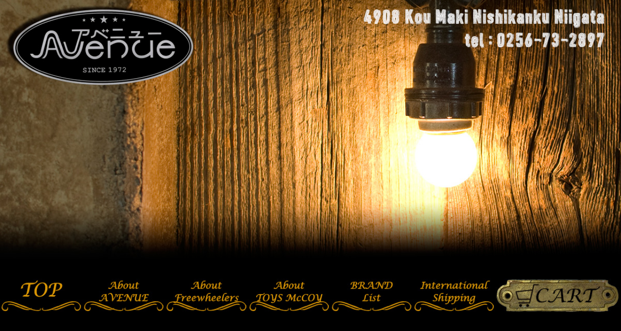

--- FILE ---
content_type: text/html; charset=UTF-8
request_url: https://avenuewebstore.com/finecreek/?page_id=130
body_size: 9997
content:
<?xml version="1.0" encoding="utf-8"?><!DOCTYPE html PUBLIC "-//W3C//DTD XHTML 1.0 Strict//EN" "http://www.w3.org/TR/xhtml1/DTD/xhtml1-strict.dtd">
<html xmlns="http://www.w3.org/1999/xhtml" xml:lang="ja" lang="ja">
<head profile="http://gmpg.org/xfn/11">

<meta http-equiv="Content-Type" content="text/html; charset=UTF-8" />
<meta name="generator" content="WordPress 6.9" />
<meta http-equiv="Content-Style-Type" content="text/css" />
<meta http-equiv="Content-Script-Type" content="text/javascript" />
<meta name="viewport" content="width=device-width initial-scale=1.0 maximum-scale=1.0 user-scalable=no" />
<title>
【FINE CREEK LEATHERS】商品一覧</title>

<link rel="stylesheet" href="https://avenuewebstore.com/finecreek/wp-content/themes/avenue2025/style.css" type="text/css" media="screen" />
<link rel="alternate" type="application/rss+xml" title="【FINE CREEK LEATHERS】商品一覧 RSS Feed" href="https://avenuewebstore.com/finecreek/?feed=rss2" />
<link rel="pingback" href="https://avenuewebstore.com/finecreek/xmlrpc.php" />
<link rel="index" href="https://avenuewebstore.com/finecreek" />
<link rev="made" href="mailto:user@domain" />
<link rel="stylesheet" href="https://avenuewebstore.com/slicknav.css">
<script type="text/javascript" src="https://avenuewebstore.com/jquery.slicknav.min.js"></script>
<script type="text/javascript" src="https://avenuewebstore.com/jquery.js"></script>
<meta name='robots' content='index, follow, max-image-preview:large, max-snippet:-1, max-video-preview:-1' />

	<!-- This site is optimized with the Yoast SEO plugin v26.8 - https://yoast.com/product/yoast-seo-wordpress/ -->
	<link rel="canonical" href="http://avenuewebstore.com/finecreek/?page_id=108" />
	<meta property="og:locale" content="ja_JP" />
	<meta property="og:type" content="article" />
	<meta property="og:title" content="ファインクリークレザーズ 1stタイプ レザージャケット リッチモンド - 【FINE CREEK LEATHERS】商品一覧" />
	<meta property="og:description" content="FINE CREEK LEATHERS SPRING&#038;SUMMER COLLECTION 1st Type Leather Jacket &#8220;Richmond&#8221; 〜HORSE HIDE〜 &hellip; Continue reading &rarr;" />
	<meta property="og:url" content="http://avenuewebstore.com/finecreek/?page_id=108" />
	<meta property="og:site_name" content="【FINE CREEK LEATHERS】商品一覧" />
	<meta property="article:modified_time" content="2020-06-16T01:37:16+00:00" />
	<meta property="og:image" content="https://avenuewebstore.com/finecreek/wp-content/uploads/2018/03/th_3F6R7923.jpg" />
	<meta property="og:image:width" content="680" />
	<meta property="og:image:height" content="1020" />
	<meta property="og:image:type" content="image/jpeg" />
	<meta name="twitter:card" content="summary_large_image" />
	<script type="application/ld+json" class="yoast-schema-graph">{"@context":"https://schema.org","@graph":[{"@type":"WebPage","@id":"https://avenuewebstore.com/finecreek/?page_id=130","url":"http://avenuewebstore.com/finecreek/?page_id=108","name":"ファインクリークレザーズ 1stタイプ レザージャケット リッチモンド - 【FINE CREEK LEATHERS】商品一覧","isPartOf":{"@id":"https://avenuewebstore.com/finecreek/#website"},"primaryImageOfPage":{"@id":"http://avenuewebstore.com/finecreek/?page_id=108#primaryimage"},"image":{"@id":"http://avenuewebstore.com/finecreek/?page_id=108#primaryimage"},"thumbnailUrl":"https://avenuewebstore.com/finecreek/wp-content/uploads/2018/03/th_3F6R7923.jpg","datePublished":"2018-03-13T07:08:14+00:00","dateModified":"2020-06-16T01:37:16+00:00","breadcrumb":{"@id":"http://avenuewebstore.com/finecreek/?page_id=108#breadcrumb"},"inLanguage":"ja","potentialAction":[{"@type":"ReadAction","target":["http://avenuewebstore.com/finecreek/?page_id=108"]}]},{"@type":"ImageObject","inLanguage":"ja","@id":"http://avenuewebstore.com/finecreek/?page_id=108#primaryimage","url":"https://avenuewebstore.com/finecreek/wp-content/uploads/2018/03/th_3F6R7923.jpg","contentUrl":"https://avenuewebstore.com/finecreek/wp-content/uploads/2018/03/th_3F6R7923.jpg","width":680,"height":1020},{"@type":"BreadcrumbList","@id":"http://avenuewebstore.com/finecreek/?page_id=108#breadcrumb","itemListElement":[{"@type":"ListItem","position":1,"name":"ホーム","item":"https://avenuewebstore.com/finecreek/"},{"@type":"ListItem","position":2,"name":"FINE CREEK LEATHERSレザージャケット一覧","item":"https://avenuewebstore.com/finecreek/?page_id=10"},{"@type":"ListItem","position":3,"name":"ファインクリークレザーズ 1stタイプ レザージャケット リッチモンド"}]},{"@type":"WebSite","@id":"https://avenuewebstore.com/finecreek/#website","url":"https://avenuewebstore.com/finecreek/","name":"【FINE CREEK LEATHERS】商品一覧","description":"","potentialAction":[{"@type":"SearchAction","target":{"@type":"EntryPoint","urlTemplate":"https://avenuewebstore.com/finecreek/?s={search_term_string}"},"query-input":{"@type":"PropertyValueSpecification","valueRequired":true,"valueName":"search_term_string"}}],"inLanguage":"ja"}]}</script>
	<!-- / Yoast SEO plugin. -->


<link rel="alternate" type="application/rss+xml" title="【FINE CREEK LEATHERS】商品一覧 &raquo; フィード" href="https://avenuewebstore.com/finecreek/?feed=rss2" />
<link rel="alternate" type="application/rss+xml" title="【FINE CREEK LEATHERS】商品一覧 &raquo; コメントフィード" href="https://avenuewebstore.com/finecreek/?feed=comments-rss2" />
<link rel="alternate" title="oEmbed (JSON)" type="application/json+oembed" href="https://avenuewebstore.com/finecreek/index.php?rest_route=%2Foembed%2F1.0%2Fembed&#038;url=https%3A%2F%2Favenuewebstore.com%2Ffinecreek%2F%3Fpage_id%3D130" />
<link rel="alternate" title="oEmbed (XML)" type="text/xml+oembed" href="https://avenuewebstore.com/finecreek/index.php?rest_route=%2Foembed%2F1.0%2Fembed&#038;url=https%3A%2F%2Favenuewebstore.com%2Ffinecreek%2F%3Fpage_id%3D130&#038;format=xml" />
<style id='wp-img-auto-sizes-contain-inline-css' type='text/css'>
img:is([sizes=auto i],[sizes^="auto," i]){contain-intrinsic-size:3000px 1500px}
/*# sourceURL=wp-img-auto-sizes-contain-inline-css */
</style>
<style id='wp-block-library-inline-css' type='text/css'>
:root{--wp-block-synced-color:#7a00df;--wp-block-synced-color--rgb:122,0,223;--wp-bound-block-color:var(--wp-block-synced-color);--wp-editor-canvas-background:#ddd;--wp-admin-theme-color:#007cba;--wp-admin-theme-color--rgb:0,124,186;--wp-admin-theme-color-darker-10:#006ba1;--wp-admin-theme-color-darker-10--rgb:0,107,160.5;--wp-admin-theme-color-darker-20:#005a87;--wp-admin-theme-color-darker-20--rgb:0,90,135;--wp-admin-border-width-focus:2px}@media (min-resolution:192dpi){:root{--wp-admin-border-width-focus:1.5px}}.wp-element-button{cursor:pointer}:root .has-very-light-gray-background-color{background-color:#eee}:root .has-very-dark-gray-background-color{background-color:#313131}:root .has-very-light-gray-color{color:#eee}:root .has-very-dark-gray-color{color:#313131}:root .has-vivid-green-cyan-to-vivid-cyan-blue-gradient-background{background:linear-gradient(135deg,#00d084,#0693e3)}:root .has-purple-crush-gradient-background{background:linear-gradient(135deg,#34e2e4,#4721fb 50%,#ab1dfe)}:root .has-hazy-dawn-gradient-background{background:linear-gradient(135deg,#faaca8,#dad0ec)}:root .has-subdued-olive-gradient-background{background:linear-gradient(135deg,#fafae1,#67a671)}:root .has-atomic-cream-gradient-background{background:linear-gradient(135deg,#fdd79a,#004a59)}:root .has-nightshade-gradient-background{background:linear-gradient(135deg,#330968,#31cdcf)}:root .has-midnight-gradient-background{background:linear-gradient(135deg,#020381,#2874fc)}:root{--wp--preset--font-size--normal:16px;--wp--preset--font-size--huge:42px}.has-regular-font-size{font-size:1em}.has-larger-font-size{font-size:2.625em}.has-normal-font-size{font-size:var(--wp--preset--font-size--normal)}.has-huge-font-size{font-size:var(--wp--preset--font-size--huge)}.has-text-align-center{text-align:center}.has-text-align-left{text-align:left}.has-text-align-right{text-align:right}.has-fit-text{white-space:nowrap!important}#end-resizable-editor-section{display:none}.aligncenter{clear:both}.items-justified-left{justify-content:flex-start}.items-justified-center{justify-content:center}.items-justified-right{justify-content:flex-end}.items-justified-space-between{justify-content:space-between}.screen-reader-text{border:0;clip-path:inset(50%);height:1px;margin:-1px;overflow:hidden;padding:0;position:absolute;width:1px;word-wrap:normal!important}.screen-reader-text:focus{background-color:#ddd;clip-path:none;color:#444;display:block;font-size:1em;height:auto;left:5px;line-height:normal;padding:15px 23px 14px;text-decoration:none;top:5px;width:auto;z-index:100000}html :where(.has-border-color){border-style:solid}html :where([style*=border-top-color]){border-top-style:solid}html :where([style*=border-right-color]){border-right-style:solid}html :where([style*=border-bottom-color]){border-bottom-style:solid}html :where([style*=border-left-color]){border-left-style:solid}html :where([style*=border-width]){border-style:solid}html :where([style*=border-top-width]){border-top-style:solid}html :where([style*=border-right-width]){border-right-style:solid}html :where([style*=border-bottom-width]){border-bottom-style:solid}html :where([style*=border-left-width]){border-left-style:solid}html :where(img[class*=wp-image-]){height:auto;max-width:100%}:where(figure){margin:0 0 1em}html :where(.is-position-sticky){--wp-admin--admin-bar--position-offset:var(--wp-admin--admin-bar--height,0px)}@media screen and (max-width:600px){html :where(.is-position-sticky){--wp-admin--admin-bar--position-offset:0px}}

/*# sourceURL=wp-block-library-inline-css */
</style><style id='global-styles-inline-css' type='text/css'>
:root{--wp--preset--aspect-ratio--square: 1;--wp--preset--aspect-ratio--4-3: 4/3;--wp--preset--aspect-ratio--3-4: 3/4;--wp--preset--aspect-ratio--3-2: 3/2;--wp--preset--aspect-ratio--2-3: 2/3;--wp--preset--aspect-ratio--16-9: 16/9;--wp--preset--aspect-ratio--9-16: 9/16;--wp--preset--color--black: #000000;--wp--preset--color--cyan-bluish-gray: #abb8c3;--wp--preset--color--white: #ffffff;--wp--preset--color--pale-pink: #f78da7;--wp--preset--color--vivid-red: #cf2e2e;--wp--preset--color--luminous-vivid-orange: #ff6900;--wp--preset--color--luminous-vivid-amber: #fcb900;--wp--preset--color--light-green-cyan: #7bdcb5;--wp--preset--color--vivid-green-cyan: #00d084;--wp--preset--color--pale-cyan-blue: #8ed1fc;--wp--preset--color--vivid-cyan-blue: #0693e3;--wp--preset--color--vivid-purple: #9b51e0;--wp--preset--gradient--vivid-cyan-blue-to-vivid-purple: linear-gradient(135deg,rgb(6,147,227) 0%,rgb(155,81,224) 100%);--wp--preset--gradient--light-green-cyan-to-vivid-green-cyan: linear-gradient(135deg,rgb(122,220,180) 0%,rgb(0,208,130) 100%);--wp--preset--gradient--luminous-vivid-amber-to-luminous-vivid-orange: linear-gradient(135deg,rgb(252,185,0) 0%,rgb(255,105,0) 100%);--wp--preset--gradient--luminous-vivid-orange-to-vivid-red: linear-gradient(135deg,rgb(255,105,0) 0%,rgb(207,46,46) 100%);--wp--preset--gradient--very-light-gray-to-cyan-bluish-gray: linear-gradient(135deg,rgb(238,238,238) 0%,rgb(169,184,195) 100%);--wp--preset--gradient--cool-to-warm-spectrum: linear-gradient(135deg,rgb(74,234,220) 0%,rgb(151,120,209) 20%,rgb(207,42,186) 40%,rgb(238,44,130) 60%,rgb(251,105,98) 80%,rgb(254,248,76) 100%);--wp--preset--gradient--blush-light-purple: linear-gradient(135deg,rgb(255,206,236) 0%,rgb(152,150,240) 100%);--wp--preset--gradient--blush-bordeaux: linear-gradient(135deg,rgb(254,205,165) 0%,rgb(254,45,45) 50%,rgb(107,0,62) 100%);--wp--preset--gradient--luminous-dusk: linear-gradient(135deg,rgb(255,203,112) 0%,rgb(199,81,192) 50%,rgb(65,88,208) 100%);--wp--preset--gradient--pale-ocean: linear-gradient(135deg,rgb(255,245,203) 0%,rgb(182,227,212) 50%,rgb(51,167,181) 100%);--wp--preset--gradient--electric-grass: linear-gradient(135deg,rgb(202,248,128) 0%,rgb(113,206,126) 100%);--wp--preset--gradient--midnight: linear-gradient(135deg,rgb(2,3,129) 0%,rgb(40,116,252) 100%);--wp--preset--font-size--small: 13px;--wp--preset--font-size--medium: 20px;--wp--preset--font-size--large: 36px;--wp--preset--font-size--x-large: 42px;--wp--preset--spacing--20: 0.44rem;--wp--preset--spacing--30: 0.67rem;--wp--preset--spacing--40: 1rem;--wp--preset--spacing--50: 1.5rem;--wp--preset--spacing--60: 2.25rem;--wp--preset--spacing--70: 3.38rem;--wp--preset--spacing--80: 5.06rem;--wp--preset--shadow--natural: 6px 6px 9px rgba(0, 0, 0, 0.2);--wp--preset--shadow--deep: 12px 12px 50px rgba(0, 0, 0, 0.4);--wp--preset--shadow--sharp: 6px 6px 0px rgba(0, 0, 0, 0.2);--wp--preset--shadow--outlined: 6px 6px 0px -3px rgb(255, 255, 255), 6px 6px rgb(0, 0, 0);--wp--preset--shadow--crisp: 6px 6px 0px rgb(0, 0, 0);}:where(.is-layout-flex){gap: 0.5em;}:where(.is-layout-grid){gap: 0.5em;}body .is-layout-flex{display: flex;}.is-layout-flex{flex-wrap: wrap;align-items: center;}.is-layout-flex > :is(*, div){margin: 0;}body .is-layout-grid{display: grid;}.is-layout-grid > :is(*, div){margin: 0;}:where(.wp-block-columns.is-layout-flex){gap: 2em;}:where(.wp-block-columns.is-layout-grid){gap: 2em;}:where(.wp-block-post-template.is-layout-flex){gap: 1.25em;}:where(.wp-block-post-template.is-layout-grid){gap: 1.25em;}.has-black-color{color: var(--wp--preset--color--black) !important;}.has-cyan-bluish-gray-color{color: var(--wp--preset--color--cyan-bluish-gray) !important;}.has-white-color{color: var(--wp--preset--color--white) !important;}.has-pale-pink-color{color: var(--wp--preset--color--pale-pink) !important;}.has-vivid-red-color{color: var(--wp--preset--color--vivid-red) !important;}.has-luminous-vivid-orange-color{color: var(--wp--preset--color--luminous-vivid-orange) !important;}.has-luminous-vivid-amber-color{color: var(--wp--preset--color--luminous-vivid-amber) !important;}.has-light-green-cyan-color{color: var(--wp--preset--color--light-green-cyan) !important;}.has-vivid-green-cyan-color{color: var(--wp--preset--color--vivid-green-cyan) !important;}.has-pale-cyan-blue-color{color: var(--wp--preset--color--pale-cyan-blue) !important;}.has-vivid-cyan-blue-color{color: var(--wp--preset--color--vivid-cyan-blue) !important;}.has-vivid-purple-color{color: var(--wp--preset--color--vivid-purple) !important;}.has-black-background-color{background-color: var(--wp--preset--color--black) !important;}.has-cyan-bluish-gray-background-color{background-color: var(--wp--preset--color--cyan-bluish-gray) !important;}.has-white-background-color{background-color: var(--wp--preset--color--white) !important;}.has-pale-pink-background-color{background-color: var(--wp--preset--color--pale-pink) !important;}.has-vivid-red-background-color{background-color: var(--wp--preset--color--vivid-red) !important;}.has-luminous-vivid-orange-background-color{background-color: var(--wp--preset--color--luminous-vivid-orange) !important;}.has-luminous-vivid-amber-background-color{background-color: var(--wp--preset--color--luminous-vivid-amber) !important;}.has-light-green-cyan-background-color{background-color: var(--wp--preset--color--light-green-cyan) !important;}.has-vivid-green-cyan-background-color{background-color: var(--wp--preset--color--vivid-green-cyan) !important;}.has-pale-cyan-blue-background-color{background-color: var(--wp--preset--color--pale-cyan-blue) !important;}.has-vivid-cyan-blue-background-color{background-color: var(--wp--preset--color--vivid-cyan-blue) !important;}.has-vivid-purple-background-color{background-color: var(--wp--preset--color--vivid-purple) !important;}.has-black-border-color{border-color: var(--wp--preset--color--black) !important;}.has-cyan-bluish-gray-border-color{border-color: var(--wp--preset--color--cyan-bluish-gray) !important;}.has-white-border-color{border-color: var(--wp--preset--color--white) !important;}.has-pale-pink-border-color{border-color: var(--wp--preset--color--pale-pink) !important;}.has-vivid-red-border-color{border-color: var(--wp--preset--color--vivid-red) !important;}.has-luminous-vivid-orange-border-color{border-color: var(--wp--preset--color--luminous-vivid-orange) !important;}.has-luminous-vivid-amber-border-color{border-color: var(--wp--preset--color--luminous-vivid-amber) !important;}.has-light-green-cyan-border-color{border-color: var(--wp--preset--color--light-green-cyan) !important;}.has-vivid-green-cyan-border-color{border-color: var(--wp--preset--color--vivid-green-cyan) !important;}.has-pale-cyan-blue-border-color{border-color: var(--wp--preset--color--pale-cyan-blue) !important;}.has-vivid-cyan-blue-border-color{border-color: var(--wp--preset--color--vivid-cyan-blue) !important;}.has-vivid-purple-border-color{border-color: var(--wp--preset--color--vivid-purple) !important;}.has-vivid-cyan-blue-to-vivid-purple-gradient-background{background: var(--wp--preset--gradient--vivid-cyan-blue-to-vivid-purple) !important;}.has-light-green-cyan-to-vivid-green-cyan-gradient-background{background: var(--wp--preset--gradient--light-green-cyan-to-vivid-green-cyan) !important;}.has-luminous-vivid-amber-to-luminous-vivid-orange-gradient-background{background: var(--wp--preset--gradient--luminous-vivid-amber-to-luminous-vivid-orange) !important;}.has-luminous-vivid-orange-to-vivid-red-gradient-background{background: var(--wp--preset--gradient--luminous-vivid-orange-to-vivid-red) !important;}.has-very-light-gray-to-cyan-bluish-gray-gradient-background{background: var(--wp--preset--gradient--very-light-gray-to-cyan-bluish-gray) !important;}.has-cool-to-warm-spectrum-gradient-background{background: var(--wp--preset--gradient--cool-to-warm-spectrum) !important;}.has-blush-light-purple-gradient-background{background: var(--wp--preset--gradient--blush-light-purple) !important;}.has-blush-bordeaux-gradient-background{background: var(--wp--preset--gradient--blush-bordeaux) !important;}.has-luminous-dusk-gradient-background{background: var(--wp--preset--gradient--luminous-dusk) !important;}.has-pale-ocean-gradient-background{background: var(--wp--preset--gradient--pale-ocean) !important;}.has-electric-grass-gradient-background{background: var(--wp--preset--gradient--electric-grass) !important;}.has-midnight-gradient-background{background: var(--wp--preset--gradient--midnight) !important;}.has-small-font-size{font-size: var(--wp--preset--font-size--small) !important;}.has-medium-font-size{font-size: var(--wp--preset--font-size--medium) !important;}.has-large-font-size{font-size: var(--wp--preset--font-size--large) !important;}.has-x-large-font-size{font-size: var(--wp--preset--font-size--x-large) !important;}
/*# sourceURL=global-styles-inline-css */
</style>

<style id='classic-theme-styles-inline-css' type='text/css'>
/*! This file is auto-generated */
.wp-block-button__link{color:#fff;background-color:#32373c;border-radius:9999px;box-shadow:none;text-decoration:none;padding:calc(.667em + 2px) calc(1.333em + 2px);font-size:1.125em}.wp-block-file__button{background:#32373c;color:#fff;text-decoration:none}
/*# sourceURL=/wp-includes/css/classic-themes.min.css */
</style>
<link rel='stylesheet' id='child-pages-shortcode-css-css' href='https://avenuewebstore.com/finecreek/wp-content/plugins/child-pages-shortcode/css/child-pages-shortcode.min.css?ver=1.1.4' type='text/css' media='all' />
<script type="text/javascript" src="https://avenuewebstore.com/finecreek/wp-includes/js/jquery/jquery.min.js?ver=3.7.1" id="jquery-core-js"></script>
<script type="text/javascript" src="https://avenuewebstore.com/finecreek/wp-includes/js/jquery/jquery-migrate.min.js?ver=3.4.1" id="jquery-migrate-js"></script>
<script type="text/javascript" src="https://avenuewebstore.com/finecreek/wp-content/plugins/child-pages-shortcode/js/child-pages-shortcode.min.js?ver=1.1.4" id="child-pages-shortcode-js"></script>
<link rel="https://api.w.org/" href="https://avenuewebstore.com/finecreek/index.php?rest_route=/" /><link rel="alternate" title="JSON" type="application/json" href="https://avenuewebstore.com/finecreek/index.php?rest_route=/wp/v2/pages/130" /><link rel="EditURI" type="application/rsd+xml" title="RSD" href="https://avenuewebstore.com/finecreek/xmlrpc.php?rsd" />
<meta name="generator" content="WordPress 6.9" />
<link rel='shortlink' href='https://avenuewebstore.com/finecreek/?p=130' />
<script>
$(function(){
    var $setElem = $('.press'),
    pcName = '_pc',
    spName = '_sp',
    replaceWidth = 641;
 
    $setElem.each(function(){
        var $this = $(this);
        function imgSize(){
            var windowWidth = parseInt($(window).width());
            if(windowWidth >= replaceWidth) {
                $this.attr('src',$this.attr('src').replace(spName,pcName)).css({visibility:'visible'});
            } else if(windowWidth < replaceWidth) {
                $this.attr('src',$this.attr('src').replace(pcName,spName)).css({visibility:'visible'});
            }
        }
        $(window).resize(function(){imgSize();});
        imgSize();
    });
});
</script>
<script type="text/javascript">
$(function(){
  $("#toggle").click(function(){
    $("#menu").slideToggle();
    return false;
  });
  $(window).resize(function(){
    var win = $(window).width();
    var p = 640;
    if(win > p){
      $("#menu").show();
    } else {
      $("#menu").hide();
    }
  });
});
$(function() {
	var win = $(window).width();
    var p = 640;
    if(win < p)$(function(){
		$("#menu li a").click(function(){
			$("#menu").hide();
		});
	});
});
</script>
	<script>
  (function(i,s,o,g,r,a,m){i['GoogleAnalyticsObject']=r;i[r]=i[r]||function(){
  (i[r].q=i[r].q||[]).push(arguments)},i[r].l=1*new Date();a=s.createElement(o),
  m=s.getElementsByTagName(o)[0];a.async=1;a.src=g;m.parentNode.insertBefore(a,m)
  })(window,document,'script','//www.google-analytics.com/analytics.js','ga');
  ga('create', 'UA-45452558-1', 'avenuewebstore.com');
  ga('send', 'pageview');
</script>
</head>

<body class="layout-three-column">

<div id="box" class="clearfix">

<div id="header">
<header>
<div class="topr"><a href="https://avenuewebstore.com/"><img src="https://avenuewebstore.com/img/top_sp.jpg" alt="アメカジ専門店アベニュー" class="press topr"></a></div>
<div class="topl"><a href="tel:0256732897"><img src="https://avenuewebstore.com/img/topr_sp.jpg" alt="TEL 0256-73-2897" class="press topr"></a></div>
<nav id="menu-box">
<div id="toggle"><a href="#">MENU</a></div><ul id="menu" class="">
		<li class="gr"><a href="https://avenuewebstore.com/"><img src="https://avenuewebstore.com/img/navi1_pc.jpg" alt="TOP" width="100%" class="press"></a></li>
		<li class="gr"><a href="https://avenuewebstore.com/avenue.html"><img src="https://avenuewebstore.com/img/navi3_pc.jpg" alt="アベニューについて" width="100%" class="press"></a></li>
		<li class="gr"><a href="https://avenuewebstore.com/freewheelers.html"><img src="https://avenuewebstore.com/img/navi4_pc.jpg" alt="フリーホイーラーズについて" width="100%" class="press"></a></li>
		<li class="gr"><a href="https://avenuewebstore.com/toysmccoy.html"><img src="https://avenuewebstore.com/img/navi5_pc.jpg" alt="トイズマッコイについて" width="100%" class="press"></a></li>
        <li class="gr"><a href="https://avenuewebstore.com/blands.html"><img src="https://avenuewebstore.com/img/navi6_pc.jpg" alt="取扱ブランド一覧" width="100%" class="press"></a></li>
		<li class="gr"><a href="https://avenuewebstore.com/international.html"><img src="https://avenuewebstore.com/img/navi7_pc.jpg" alt="International Shipping" width="100%" class="press"></a></li>
        <li class="gr1"><a href="https://www.kishindo.co.jp/netlink/rents/kago.cgi?tenant=avenue"><img src="https://avenuewebstore.com/img/navi2_pc.jpg" alt="買い物カゴの中を見る" width="100%" class="press"></a></li>
</ul>
</nav>
</header>
</div>

<!-- center -->
<div id="content">
<div class="blog">
<div id="main">

    <div class="entry" id="post130">
        <h2 class="entry-header"><a href="https://avenuewebstore.com/finecreek/?page_id=130">ファインクリークレザーズ 1stタイプ レザージャケット リッチモンド</a></h2>
        <div class="entry-body clearfix">
            <p>FINE CREEK LEATHERS<br />
SPRING&#038;SUMMER COLLECTION<br />
1st Type Leather Jacket<br />
&#8220;Richmond&#8221;<br />
〜HORSE HIDE〜<br />
COLOR:BLACK <br />
137,500円 style No.FCJK001</p>
<p></p>
<p>元「HIGH LARGE LEATHERS/ハイラージレザーズ」のデザイナーである山崎氏が更なる探究心から究極のホースハイドジャケットを創り上げるをテーマとしたブランド「FINE CREEK LEATHERS/ファインクリークレザーズ」です。<br />
ワークウエアのディテールを基にしたホースハイドジャケットは必見でブランドの代名詞とも言える唯一無二のクオリティとなっております。<br />
<br />
このファインクリークレザーズでしか味わうことができないディテールは魅力的で新感覚のレザーブランドです。<br />
</p>
<p>ファインクリークレザーズより、ヴィンテージのデニムジャケットをベースに、オリジナル ホースハイド生地を使用したファーストタイプのレザージャケット &#8220;リッチモンド&#8221; になります。</p>
<p>生地には、タンニン渋鞣し、アニリン仕上げの1.2mm厚ホースハイド生地を使用しており、裏地のライニングにはサラッとしたコットン素材を使用しております。</p>
<p>シルエットは、ワークウエアのディテールなのでタイトでショートスタイルです。お好みにもよりますが、通常サイズのワンサイズ上をオススメ致します。<br />
フロント左胸には、1stの特徴でもあるフラップ付きパッチポケットが取り付けられており、リベットも打たれております。ボタンはデニムジャケット同様のキノコボタンが使用されております。</p>
<p><img fetchpriority="high" decoding="async" src="https://avenuewebstore.com/finecreek/wp-content/uploads/2018/03/th_3F6R7923.jpg" alt="" width="680" height="1020" class="alignnone size-full wp-image-109" srcset="https://avenuewebstore.com/finecreek/wp-content/uploads/2018/03/th_3F6R7923.jpg 680w, https://avenuewebstore.com/finecreek/wp-content/uploads/2018/03/th_3F6R7923-200x300.jpg 200w" sizes="(max-width: 680px) 100vw, 680px" /></p>
<p><img decoding="async" src="https://avenuewebstore.com/finecreek/wp-content/uploads/2018/03/th_3F6R7925.jpg" alt="" width="680" height="453" class="alignnone size-full wp-image-110" srcset="https://avenuewebstore.com/finecreek/wp-content/uploads/2018/03/th_3F6R7925.jpg 680w, https://avenuewebstore.com/finecreek/wp-content/uploads/2018/03/th_3F6R7925-300x200.jpg 300w" sizes="(max-width: 680px) 100vw, 680px" /></p>
<p><img decoding="async" src="https://avenuewebstore.com/finecreek/wp-content/uploads/2018/03/th_3F6R7926.jpg" alt="" width="680" height="453" class="alignnone size-full wp-image-111" srcset="https://avenuewebstore.com/finecreek/wp-content/uploads/2018/03/th_3F6R7926.jpg 680w, https://avenuewebstore.com/finecreek/wp-content/uploads/2018/03/th_3F6R7926-300x200.jpg 300w" sizes="(max-width: 680px) 100vw, 680px" /></p>
<p><img loading="lazy" decoding="async" src="https://avenuewebstore.com/finecreek/wp-content/uploads/2018/03/th_3F6R7928.jpg" alt="" width="680" height="453" class="alignnone size-full wp-image-112" srcset="https://avenuewebstore.com/finecreek/wp-content/uploads/2018/03/th_3F6R7928.jpg 680w, https://avenuewebstore.com/finecreek/wp-content/uploads/2018/03/th_3F6R7928-300x200.jpg 300w" sizes="auto, (max-width: 680px) 100vw, 680px" /></p>
<p><img loading="lazy" decoding="async" src="https://avenuewebstore.com/finecreek/wp-content/uploads/2018/03/th_3F6R7929.jpg" alt="" width="680" height="453" class="alignnone size-full wp-image-113" srcset="https://avenuewebstore.com/finecreek/wp-content/uploads/2018/03/th_3F6R7929.jpg 680w, https://avenuewebstore.com/finecreek/wp-content/uploads/2018/03/th_3F6R7929-300x200.jpg 300w" sizes="auto, (max-width: 680px) 100vw, 680px" /></p>
<p><img loading="lazy" decoding="async" src="https://avenuewebstore.com/finecreek/wp-content/uploads/2018/03/th_3F6R7930.jpg" alt="" width="680" height="453" class="alignnone size-full wp-image-114" srcset="https://avenuewebstore.com/finecreek/wp-content/uploads/2018/03/th_3F6R7930.jpg 680w, https://avenuewebstore.com/finecreek/wp-content/uploads/2018/03/th_3F6R7930-300x200.jpg 300w" sizes="auto, (max-width: 680px) 100vw, 680px" /></p>
<p><img loading="lazy" decoding="async" src="https://avenuewebstore.com/finecreek/wp-content/uploads/2018/03/th_3F6R7931.jpg" alt="" width="680" height="453" class="alignnone size-full wp-image-115" srcset="https://avenuewebstore.com/finecreek/wp-content/uploads/2018/03/th_3F6R7931.jpg 680w, https://avenuewebstore.com/finecreek/wp-content/uploads/2018/03/th_3F6R7931-300x200.jpg 300w" sizes="auto, (max-width: 680px) 100vw, 680px" /></p>
<p><img loading="lazy" decoding="async" src="https://avenuewebstore.com/finecreek/wp-content/uploads/2018/03/th_3F6R7932.jpg" alt="" width="680" height="453" class="alignnone size-full wp-image-116" srcset="https://avenuewebstore.com/finecreek/wp-content/uploads/2018/03/th_3F6R7932.jpg 680w, https://avenuewebstore.com/finecreek/wp-content/uploads/2018/03/th_3F6R7932-300x200.jpg 300w" sizes="auto, (max-width: 680px) 100vw, 680px" /></p>
<p><img loading="lazy" decoding="async" src="https://avenuewebstore.com/finecreek/wp-content/uploads/2018/03/th_3F6R7933.jpg" alt="" width="680" height="453" class="alignnone size-full wp-image-117" srcset="https://avenuewebstore.com/finecreek/wp-content/uploads/2018/03/th_3F6R7933.jpg 680w, https://avenuewebstore.com/finecreek/wp-content/uploads/2018/03/th_3F6R7933-300x200.jpg 300w" sizes="auto, (max-width: 680px) 100vw, 680px" /></p>
<p><img loading="lazy" decoding="async" src="https://avenuewebstore.com/finecreek/wp-content/uploads/2018/03/th_3F6R7934.jpg" alt="" width="680" height="1020" class="alignnone size-full wp-image-118" srcset="https://avenuewebstore.com/finecreek/wp-content/uploads/2018/03/th_3F6R7934.jpg 680w, https://avenuewebstore.com/finecreek/wp-content/uploads/2018/03/th_3F6R7934-200x300.jpg 200w" sizes="auto, (max-width: 680px) 100vw, 680px" /></p>
<p><img loading="lazy" decoding="async" src="https://avenuewebstore.com/finecreek/wp-content/uploads/2018/03/th_3F6R7936.jpg" alt="" width="680" height="453" class="alignnone size-full wp-image-119" srcset="https://avenuewebstore.com/finecreek/wp-content/uploads/2018/03/th_3F6R7936.jpg 680w, https://avenuewebstore.com/finecreek/wp-content/uploads/2018/03/th_3F6R7936-300x200.jpg 300w" sizes="auto, (max-width: 680px) 100vw, 680px" /></p>
<p><img loading="lazy" decoding="async" src="https://avenuewebstore.com/finecreek/wp-content/uploads/2018/03/th_3F6R7939.jpg" alt="" width="680" height="1020" class="alignnone size-full wp-image-120" srcset="https://avenuewebstore.com/finecreek/wp-content/uploads/2018/03/th_3F6R7939.jpg 680w, https://avenuewebstore.com/finecreek/wp-content/uploads/2018/03/th_3F6R7939-200x300.jpg 200w" sizes="auto, (max-width: 680px) 100vw, 680px" /></p>
<p><img loading="lazy" decoding="async" src="https://avenuewebstore.com/finecreek/wp-content/uploads/2018/03/th_3F6R7941.jpg" alt="" width="680" height="453" class="alignnone size-full wp-image-121" srcset="https://avenuewebstore.com/finecreek/wp-content/uploads/2018/03/th_3F6R7941.jpg 680w, https://avenuewebstore.com/finecreek/wp-content/uploads/2018/03/th_3F6R7941-300x200.jpg 300w" sizes="auto, (max-width: 680px) 100vw, 680px" /></p>
<p><img loading="lazy" decoding="async" src="https://avenuewebstore.com/finecreek/wp-content/uploads/2018/03/th_3F6R7942.jpg" alt="" width="680" height="453" class="alignnone size-full wp-image-122" srcset="https://avenuewebstore.com/finecreek/wp-content/uploads/2018/03/th_3F6R7942.jpg 680w, https://avenuewebstore.com/finecreek/wp-content/uploads/2018/03/th_3F6R7942-300x200.jpg 300w" sizes="auto, (max-width: 680px) 100vw, 680px" /></p>
<p><img loading="lazy" decoding="async" src="https://avenuewebstore.com/finecreek/wp-content/uploads/2018/03/th_3F6R7944.jpg" alt="" width="680" height="453" class="alignnone size-full wp-image-123" srcset="https://avenuewebstore.com/finecreek/wp-content/uploads/2018/03/th_3F6R7944.jpg 680w, https://avenuewebstore.com/finecreek/wp-content/uploads/2018/03/th_3F6R7944-300x200.jpg 300w" sizes="auto, (max-width: 680px) 100vw, 680px" /></p>
<p><img loading="lazy" decoding="async" src="https://avenuewebstore.com/finecreek/wp-content/uploads/2018/03/th_3F6R7945.jpg" alt="" width="680" height="453" class="alignnone size-full wp-image-124" srcset="https://avenuewebstore.com/finecreek/wp-content/uploads/2018/03/th_3F6R7945.jpg 680w, https://avenuewebstore.com/finecreek/wp-content/uploads/2018/03/th_3F6R7945-300x200.jpg 300w" sizes="auto, (max-width: 680px) 100vw, 680px" /></p>
<p><img loading="lazy" decoding="async" src="https://avenuewebstore.com/finecreek/wp-content/uploads/2018/03/th_3F6R7946.jpg" alt="" width="680" height="453" class="alignnone size-full wp-image-125" srcset="https://avenuewebstore.com/finecreek/wp-content/uploads/2018/03/th_3F6R7946.jpg 680w, https://avenuewebstore.com/finecreek/wp-content/uploads/2018/03/th_3F6R7946-300x200.jpg 300w" sizes="auto, (max-width: 680px) 100vw, 680px" /></p>
<p><img loading="lazy" decoding="async" src="https://avenuewebstore.com/finecreek/wp-content/uploads/2018/03/th_3F6R7947.jpg" alt="" width="680" height="453" class="alignnone size-full wp-image-126" srcset="https://avenuewebstore.com/finecreek/wp-content/uploads/2018/03/th_3F6R7947.jpg 680w, https://avenuewebstore.com/finecreek/wp-content/uploads/2018/03/th_3F6R7947-300x200.jpg 300w" sizes="auto, (max-width: 680px) 100vw, 680px" /></p>
<p><img loading="lazy" decoding="async" src="https://avenuewebstore.com/finecreek/wp-content/uploads/2018/03/th_3F6R7948.jpg" alt="" width="680" height="453" class="alignnone size-full wp-image-127" srcset="https://avenuewebstore.com/finecreek/wp-content/uploads/2018/03/th_3F6R7948.jpg 680w, https://avenuewebstore.com/finecreek/wp-content/uploads/2018/03/th_3F6R7948-300x200.jpg 300w" sizes="auto, (max-width: 680px) 100vw, 680px" /></p>
<p><img loading="lazy" decoding="async" src="https://avenuewebstore.com/finecreek/wp-content/uploads/2018/03/th_3F6R7950.jpg" alt="" width="680" height="453" class="alignnone size-full wp-image-128" srcset="https://avenuewebstore.com/finecreek/wp-content/uploads/2018/03/th_3F6R7950.jpg 680w, https://avenuewebstore.com/finecreek/wp-content/uploads/2018/03/th_3F6R7950-300x200.jpg 300w" sizes="auto, (max-width: 680px) 100vw, 680px" /></p>
<p>
ワークウエアのディテールをモチーフとしており、他のレザーブランドが思いつかない新感覚のデザインです。このファインクリークレザーズでしか味わえないレザージャケットをお楽しみ下さい。</p>
<p>カラー:BLACK</p>
<p>サイズ(SIZE)/(Length)(Chest)(Shoulder)(Sleeve Length)</p>
<p>36(S):着丈 59cm 身幅 49cm 肩幅 41cm 袖丈 62cm </p>
<p>38(M):着丈 61cm 身幅 51cm 肩幅 43cm 袖丈 63cm </p>
<p>40(L):着丈 63cm 身幅 53cm 肩幅 45cm 袖丈 64cm </p>
<p>42(LL):着丈 65cm 身幅 55cm 肩幅 47cm 袖丈 65cm </p>
<p>※注意事項※</p>
<p>天然素材の本革を使用している為に、一つ一つ違う革の表情になっており、シボやシワ、小さな傷、シミ等がある場合が御座いますが、本革の特性によるものなので、予めご了承下さい。 </p>
<p><img loading="lazy" decoding="async" src="https://avenuewebstore.com/finecreek/wp-content/uploads/2018/03/avenue1-1-1.jpg" alt="" width="680" height="450" class="alignnone size-full wp-image-33" srcset="https://avenuewebstore.com/finecreek/wp-content/uploads/2018/03/avenue1-1-1.jpg 680w, https://avenuewebstore.com/finecreek/wp-content/uploads/2018/03/avenue1-1-1-300x199.jpg 300w" sizes="auto, (max-width: 680px) 100vw, 680px" /></p>
<p></p>
<p><img loading="lazy" decoding="async" src="../image/cart3.jpg" width="680" height="25" /><br />
FINE CREEK LEATHERS<br />
SPRING&#038;SUMMER COLLECTION<br />
1st Type Leather Jacket<br />
&#8220;Richmond&#8221;<br />
〜HORSE HIDE〜<br />
COLOR:BLACK <br />
137,500円 style No.FCJK001</p>
<p></p>
<form method="post" action="https://www.kishindo.co.jp/netlink/rents/kago.cgi?tenant=avenue">
<input type="hidden" name="mcode" value="utf-8"><br />
<input type="hidden" name="tenant" value="avenue"><br />
<input type="hidden" name="newno" value="00005"><br />
<input type="hidden" name="newsho" value="ファインクリーク FCJK001 リッチモンド ブラック"><br />
<input type="hidden" name="newtank" value="137500"><br />
<input type="hidden" name="color" value="税込"><br />
<INPUT ENGINE="hidden" NAME="newhtm" value="https://avenuewebstore.com/finecreekleathers/"><br />
<br />
購入数<select name="kazu"><option value="0">0</option></select><br />
サイズ<select name="size"><option value="完売">完売</option></select><br />
</p>
<p class="cart"><input type="image" name="imageField" alt="ショッピングカートに入れる" src="../image/cart1.jpg" /></p>
<p class="cart"><input type="image" name="kagolook" alt="ショッピングカートの中を見る" src="../image/cart2.jpg" /></p>
</form>
                    </div>
    </div>
    
	</div>
</div><!-- /blog -->
</div><!-- /content -->
<!-- /center -->

<div id="links-left-box">
<div id="links-left">
<div id="navi">

<div class="full">
<a href="https://avenuewebstore.com/freewheelers/"><img src="https://avenuewebstore.com/img/navifree_pc.jpg" class="press" alt="フリーホイーラーズ" width="100%"></a>
<ul>
<li><a href="https://avenuewebstore.com/freewheelers/">フリーホイーラーズ商品一覧</a></li>
<li><a href="https://avenuewebstore.com/freewheelers/?page_id=46">レザージャケット</a></li>
<li><a href="https://avenuewebstore.com/freewheelers/?page_id=48">アウター</a></li>
<li><a href="https://avenuewebstore.com/freewheelers/?page_id=56">ロングスリーブＴ</a></li>
<li><a href="https://avenuewebstore.com/freewheelers/?page_id=38">Ｔシャツ</a></li>
<li><a href="https://avenuewebstore.com/freewheelers/?page_id=58">長袖シャツ</a></li>
<li><a href="https://avenuewebstore.com/freewheelers/?page_id=61">半袖シャツ</a></li>
<li><a href="https://avenuewebstore.com/freewheelers/?page_id=63">ベスト</a></li>
<li><a href="https://avenuewebstore.com/freewheelers/?page_id=65">パンツ</a></li>
<li><a href="https://avenuewebstore.com/freewheelers/?page_id=67">小物,アクセサリー</a></li>
</ul>
</div>

<div class="full">
<a href="https://avenuewebstore.com/toysmccoy/"><img src="https://avenuewebstore.com/img/navitoys_pc.jpg" class="press" alt="トイズマッコイ" width="100%"></a>
<ul>
<li><a href="https://avenuewebstore.com/toysmccoy/">トイズマッコイ商品一覧</a></li>
<li><a href="https://avenuewebstore.com/toysmccoy/?page_id=8">レザージャケット</a></li>
<li><a href="https://avenuewebstore.com/toysmccoy/?page_id=10">アウター</a></li>
<li><a href="https://avenuewebstore.com/toysmccoy/?page_id=12">スウェット</a></li>
<li><a href="https://avenuewebstore.com/toysmccoy/?page_id=14">ロングスリーブＴ</a></li>
<li><a href="https://avenuewebstore.com/toysmccoy/?page_id=16">Ｔシャツ</a></li>
<li><a href="https://avenuewebstore.com/toysmccoy/?page_id=18">シャツ</a></li>
<li><a href="https://avenuewebstore.com/toysmccoy/?page_id=20">パンツ</a></li>
<li><a href="https://avenuewebstore.com/toysmccoy/?page_id=22">小物,アクセサリー</a></li>
</ul>
</div>

<div class="full">
<a href="https://avenuewebstore.com/deluxeware/"><img src="https://avenuewebstore.com/img/navideluxe_pc.jpg" class="press" alt="デラックスウエア" width="100%"></a>
<ul>
<li><a href="https://avenuewebstore.com/deluxeware/">デラックスウエア商品一覧</a></li>
<li><a href="https://avenuewebstore.com/deluxeware/?page_id=6">アウター</a></li>
<li><a href="https://avenuewebstore.com/deluxeware/?page_id=8">スウェット</a></li>
<li><a href="https://avenuewebstore.com/deluxeware/?page_id=17">Ｔシャツ</a></li>
<li><a href="https://avenuewebstore.com/deluxeware/?page_id=10">シャツ</a></li>
<li><a href="https://avenuewebstore.com/deluxeware/?page_id=19">パンツ</a></li>
<li><a href="https://avenuewebstore.com/deluxeware/?page_id=21">小物,アクセサリー</a></li>
</ul>
</div>

<div class="full">
<a href="https://avenuewebstore.com/jelado/"><img src="https://avenuewebstore.com/img/navijelado_pc.jpg" class="press" alt="ジェラード" width="100%"></a>
<ul>
<li><a href="https://avenuewebstore.com/jelado/">ジェラード商品一覧</a></li>
<li><a href="https://avenuewebstore.com/jelado/?page_id=9">アウター</a></li>
<li><a href="https://avenuewebstore.com/jelado/?page_id=11">スウェット</a></li>
<li><a href="https://avenuewebstore.com/jelado/?page_id=13">Ｔシャツ</a></li>
<li><a href="https://avenuewebstore.com/jelado/?page_id=15">シャツ</a></li>
<li><a href="https://avenuewebstore.com/jelado/?page_id=17">ボトムス</a></li>
<li><a href="https://avenuewebstore.com/jelado/?page_id=20">シューズ</a></li>
<li><a href="https://avenuewebstore.com/jelado/?page_id=22">アクセサリー</a></li>
<li><a href="https://avenuewebstore.com/jelado/?page_id=24">JOHN GLUCKOW</a></li>
</ul>
</div>

<div class="full">
<a href="https://avenuewebstore.com/rainbowcountry/"><img src="https://avenuewebstore.com/img/navirainbow_pc.jpg" class="press" alt="レインボーカントリー" width="100%"></a>
<ul>
<li><a href="https://avenuewebstore.com/rainbowcountry/">レインボーカントリー商品一覧</a></li>
<li><a href="https://avenuewebstore.com/rainbowcountry/?page_id=7">レザージャケット</a></li>
<li><a href="https://avenuewebstore.com/rainbowcountry/?page_id=9">ダウンベスト</a></li>
<li><a href="https://avenuewebstore.com/rainbowcountry/?page_id=12">小物,アクセサリー</a></li>
</ul>        
</div>

<div class="full">
<a href="https://avenuewebstore.com/finecreek/"><img src="https://avenuewebstore.com/img/navifine_pc.jpg" class="press" alt="ファインクリークレザー" width="100%"></a>
<ul>
<li><a href="https://avenuewebstore.com/finecreek/">ファインクリークレザーズ商品一覧</a></li> 
<li><a href="https://avenuewebstore.com/finecreek/?page_id=10">レザージャケット</a></li>
<li><a href="https://avenuewebstore.com/finecreek/?page_id=12">ベスト</a></li>
<li><a href="https://avenuewebstore.com/finecreek/?page_id=14">その他</a></li>  
</ul>        
</div>
	
<div class="full">
<a href="https://avenuewebstore.com/y2/"><img src="https://avenuewebstore.com/img/naviy2_pc.jpg" class="press" alt="Y2レザー" width="100%"></a>
<ul>
<li><a href="https://avenuewebstore.com/y2/">Y2レザー商品一覧</a></li> 
<li><a href="https://avenuewebstore.com/y2/?page_id=10">レザージャケット</a></li>
<li><a href="https://avenuewebstore.com/y2/?page_id=13">小物、アクセサリー</a></li>  
</ul>        
</div>
	
<div class="full">
<a href="https://avenuewebstore.com/attractions/"><img src="https://avenuewebstore.com/img/naviattractions_pc.jpg" class="press" alt="ATTRACTIONS" width="100%"></a>
<ul>
<li><a href="https://avenuewebstore.com/attractions/">ATTRACTIONS商品一覧</a></li>
<li><a href="https://avenuewebstore.com/attractions/?page_id=11">BILTBUCK / BOOTS,SHOES</a></li>
<li><a href="https://avenuewebstore.com/attractions/?page_id=13">BILTBUCK / LEATHER JACKET</a></li>
<li><a href="https://avenuewebstore.com/attractions/?page_id=15">BILTBUCK / OTHER</a></li>
<li><a href="https://avenuewebstore.com/attractions/?page_id=17">WEARMASTERS</a></li>
<li><a href="https://avenuewebstore.com/attractions/?page_id=19">ATTRACTIONS</a></li>
</ul>
</div>
	
<div class="full">
<a href="https://avenuewebstore.com/vintageworks/"><img src="https://avenuewebstore.com/img/vintageworks_pc.jpg" class="press" alt="ビンテージワークス" width="100%"></a>
<ul>
<li><a href="https://avenuewebstore.com/vintageworks/">ビンテージワークス商品一覧</a></li>
</ul>
</div>

<div class="full">
<a href="https://avenuewebstore.com/fullcount/"><img src="https://avenuewebstore.com/img/navifullcount_pc.jpg" class="press" alt="フルカウント" width="100%"></a>
<ul>
<li><a href="https://avenuewebstore.com/fullcount/">フルカウント商品一覧</a></li> 
<li><a href=" https://avenuewebstore.com/fullcount/?page_id=8">アウター</a></li>
<li><a href="https://avenuewebstore.com/fullcount/?page_id=4">パンツ</a></li>
<li><a href=" https://avenuewebstore.com/fullcount/?page_id=15">Ｔシャツ</a></li>
<li><a href="https://avenuewebstore.com/fullcount/?page_id=6">シャツ</a></li>
<li><a href="https://avenuewebstore.com/fullcount/?page_id=13">小物、アクセサリー</a></li>
<li><a href=" https://avenuewebstore.com/fullcount/?page_id=11">Brown's BEACH</a></li>  
</ul>  
</div>
	
<div class="full">
<a href="https://avenuewebstore.com/warehouse/"><img src="https://avenuewebstore.com/img/naviwarehouse_pc.jpg" class="press" alt="ウエアハウス" width="100%"></a>
<ul>
<li><a href="https://avenuewebstore.com/warehouse/">ウエアハウス商品一覧</a></li>
<li><a href="https://avenuewebstore.com/warehouse/?page_id=11">アウター</a></li>
<li><a href="https://avenuewebstore.com/warehouse/?page_id=14">ボトム</a></li>
<li><a href="https://avenuewebstore.com/warehouse/?page_id=16">シャツ</a></li>
<li><a href="https://avenuewebstore.com/warehouse/?page_id=18">スウェット</a></li>
<li><a href="https://avenuewebstore.com/warehouse/?page_id=20">Ｔシャツ</a></li>
<li><a href="https://avenuewebstore.com/warehouse/?page_id=22">小物</a></li>
<li><a href="https://avenuewebstore.com/warehouse/?page_id=24">DENIME</a></li>
<li><a href="https://avenuewebstore.com/warehouse/?page_id=26">JOHN GLUCKOW</a></li>
</ul>
</div>
	
<div class="full">
<a href="https://avenuewebstore.com/redwing/"><img src="https://avenuewebstore.com/img/navired_pc.jpg" class="press" alt="レッドウィング" width="100%"></a>
<ul>
<li><a href="https://avenuewebstore.com/redwing/">レッドウイング商品一覧</a></li>
<li><a href="https://avenuewebstore.com/redwing/?page_id=9">ブーツ</a></li>
<li><a href="https://avenuewebstore.com/redwing/?page_id=11">シューズ</a></li>
<li><a href="https://avenuewebstore.com/redwing/?page_id=13">手入れ用品</a></li>
</ul>   
</div>
	
<div class="full">
<a href="https://avenuewebstore.com/shoes/"><img src="https://avenuewebstore.com/img/naviboots_pc.jpg" class="press" alt="シューズ＆ブーツ" width="100%"></a>
<ul>
<li><a href="https://avenuewebstore.com/shoes/">シューズ＆ブーツ商品一覧</a></li>
<li><a href="https://avenuewebstore.com/shoes/?page_id=9">シューズ</a></li>
<li><a href="https://avenuewebstore.com/shoes/?page_id=11">ブーツ</a></li>
</ul>   
</div>
	
<div class="full">
<a href="https://avenuewebstore.com/buzz/"><img src="https://avenuewebstore.com/img/navibuzz_pc.jpg" class="press" alt="バズリクソンズ" width="100%"></a>
<ul>
<li><a href="https://avenuewebstore.com/buzz/">バズリクソンズ商品一覧</a></li>
<li><a href="https://avenuewebstore.com/buzz/?page_id=10">レザージャケット</a></li>
<li><a href="https://avenuewebstore.com/buzz/?page_id=8">アウター</a></li>
<li><a href="https://avenuewebstore.com/buzz/?page_id=16">スウェット</a></li>
<li><a href="https://avenuewebstore.com/buzz/?page_id=20">Ｔシャツ</a></li>
<li><a href="https://avenuewebstore.com/buzz/?page_id=14">シャツ</a></li>
<li><a href="https://avenuewebstore.com/buzz/?page_id=12">パンツ</a></li>
<li><a href="https://avenuewebstore.com/buzz/?page_id=18">小物,アクセサリー</a></li>
</ul>   
</div>

<div class="full">
<a href="https://avenuewebstore.com/flathead/"><img src="https://avenuewebstore.com/img/naviflathead_pc.jpg" class="press" alt="フラットヘッド" width="100%"></a>
<ul>
<li><a href="https://avenuewebstore.com/flathead/">フラットヘッド商品一覧</a></li> 
<li><a href="https://avenuewebstore.com/flathead/?page_id=16">レザージャケット</a></li>
<li><a href="https://avenuewebstore.com/flathead/?page_id=14">ジャケット・ベスト</a></li>
<li><a href="https://avenuewebstore.com/flathead/?page_id=12">スウェット</a></li>
<li><a href="https://avenuewebstore.com/flathead/?page_id=8">Ｔシャツ</a></li>
<li><a href="https://avenuewebstore.com/flathead/?page_id=10">シャツ</a></li>
<li><a href="https://avenuewebstore.com/flathead/?page_id=6">パンツ</a></li>
<li><a href=" https://avenuewebstore.com/flathead/?page_id=18">小物,アクセサリー</a></li>  
</ul>
</div>

<div class="full">
<a href="https://avenuewebstore.com/avenue.html"><img src="https://avenuewebstore.com/img/naviavenue_pc.jpg" class="press" alt="アベニューについて" width="100%"></a>
<ul>
  <li><a href="https://avenuewebstore.com/law.html">特定商取引法に基く表記</a></li>
  <li><a href="https://avenuewebstore.com/privacy.html">プライバシーポリシー</a></li>
</ul>   
</div>

<div class="full">
<ul>
  <a href="https://avenuewebstore.com/payment.html"><img src="https://avenuewebstore.com/img/naviamazon_pc.jpg" class="press" alt="ログインアンドペイメントがご利用いただけます" width="100%"></a>
  <a href="https://avenuewebstore.com/international.html"><img src="https://avenuewebstore.com/img/navipaypal_pc.jpg" class="press" alt="For International Shipping" width="100%"></a>
</ul>   
</div>
</div>
</div>
</div>


<div id="links-right-box">
<div id="links-right">
  </div>
</div>

</div><!-- /box -->

<img src="https://avenuewebstore.com/img/footer_pc.jpg" alt="copyright &copy; AVENUE WEBSTORE all right reserved." class="press" width="100%">

</body>
</html>
